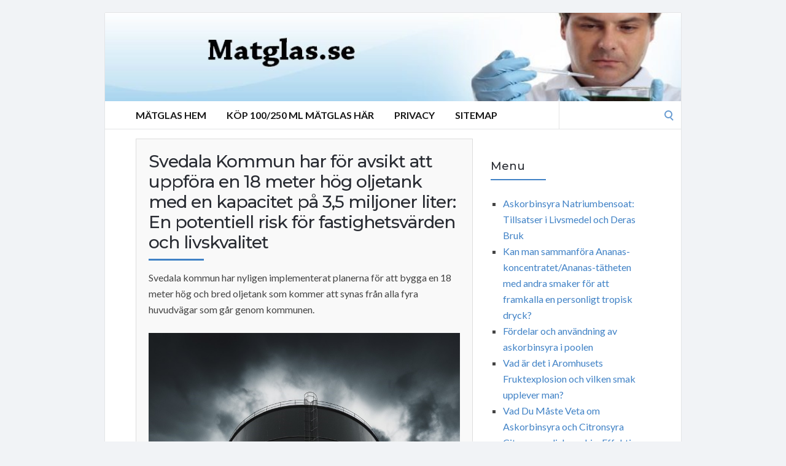

--- FILE ---
content_type: text/html; charset=UTF-8
request_url: https://matglas.se/?page=193
body_size: 64517
content:
<!DOCTYPE html>
<html lang="en-US">
<head>
	<!-- Meta -->
	<meta charset="UTF-8">
	<meta name="viewport" content="width=device-width, initial-scale=1">
	<!-- Link -->
	<link rel="profile" href="http://gmpg.org/xfn/11">
	<link rel="pingback" href="https://matglas.se/xmlrpc.php">
	<!-- WP Head -->
	<meta name='robots' content='index, follow, max-image-preview:large, max-snippet:-1, max-video-preview:-1' />
	<style>img:is([sizes="auto" i], [sizes^="auto," i]) { contain-intrinsic-size: 3000px 1500px }</style>
	
	<!-- This site is optimized with the Yoast SEO plugin v26.3 - https://yoast.com/wordpress/plugins/seo/ -->
	<title>-</title>
	<link rel="canonical" href="https://matglas.se/" />
	<link rel="next" href="https://matglas.se/page/2/" />
	<meta property="og:locale" content="en_US" />
	<meta property="og:type" content="website" />
	<meta property="og:url" content="https://matglas.se/" />
	<meta name="twitter:card" content="summary_large_image" />
	<script type="application/ld+json" class="yoast-schema-graph">{"@context":"https://schema.org","@graph":[{"@type":"CollectionPage","@id":"https://matglas.se/","url":"https://matglas.se/","name":"-","isPartOf":{"@id":"https://matglas.se/#website"},"breadcrumb":{"@id":"https://matglas.se/#breadcrumb"},"inLanguage":"en-US"},{"@type":"BreadcrumbList","@id":"https://matglas.se/#breadcrumb","itemListElement":[{"@type":"ListItem","position":1,"name":"Home"}]},{"@type":"WebSite","@id":"https://matglas.se/#website","url":"https://matglas.se/","name":"","description":"","potentialAction":[{"@type":"SearchAction","target":{"@type":"EntryPoint","urlTemplate":"https://matglas.se/?s={search_term_string}"},"query-input":{"@type":"PropertyValueSpecification","valueRequired":true,"valueName":"search_term_string"}}],"inLanguage":"en-US"}]}</script>
	<!-- / Yoast SEO plugin. -->


<link rel='dns-prefetch' href='//fonts.googleapis.com' />
<link rel="alternate" type="application/rss+xml" title=" &raquo; Feed" href="https://matglas.se/feed/" />
<link rel="alternate" type="application/rss+xml" title=" &raquo; Comments Feed" href="https://matglas.se/comments/feed/" />
<script type="text/javascript">
/* <![CDATA[ */
window._wpemojiSettings = {"baseUrl":"https:\/\/s.w.org\/images\/core\/emoji\/16.0.1\/72x72\/","ext":".png","svgUrl":"https:\/\/s.w.org\/images\/core\/emoji\/16.0.1\/svg\/","svgExt":".svg","source":{"concatemoji":"https:\/\/matglas.se\/wp-includes\/js\/wp-emoji-release.min.js?ver=6.8.3"}};
/*! This file is auto-generated */
!function(s,n){var o,i,e;function c(e){try{var t={supportTests:e,timestamp:(new Date).valueOf()};sessionStorage.setItem(o,JSON.stringify(t))}catch(e){}}function p(e,t,n){e.clearRect(0,0,e.canvas.width,e.canvas.height),e.fillText(t,0,0);var t=new Uint32Array(e.getImageData(0,0,e.canvas.width,e.canvas.height).data),a=(e.clearRect(0,0,e.canvas.width,e.canvas.height),e.fillText(n,0,0),new Uint32Array(e.getImageData(0,0,e.canvas.width,e.canvas.height).data));return t.every(function(e,t){return e===a[t]})}function u(e,t){e.clearRect(0,0,e.canvas.width,e.canvas.height),e.fillText(t,0,0);for(var n=e.getImageData(16,16,1,1),a=0;a<n.data.length;a++)if(0!==n.data[a])return!1;return!0}function f(e,t,n,a){switch(t){case"flag":return n(e,"\ud83c\udff3\ufe0f\u200d\u26a7\ufe0f","\ud83c\udff3\ufe0f\u200b\u26a7\ufe0f")?!1:!n(e,"\ud83c\udde8\ud83c\uddf6","\ud83c\udde8\u200b\ud83c\uddf6")&&!n(e,"\ud83c\udff4\udb40\udc67\udb40\udc62\udb40\udc65\udb40\udc6e\udb40\udc67\udb40\udc7f","\ud83c\udff4\u200b\udb40\udc67\u200b\udb40\udc62\u200b\udb40\udc65\u200b\udb40\udc6e\u200b\udb40\udc67\u200b\udb40\udc7f");case"emoji":return!a(e,"\ud83e\udedf")}return!1}function g(e,t,n,a){var r="undefined"!=typeof WorkerGlobalScope&&self instanceof WorkerGlobalScope?new OffscreenCanvas(300,150):s.createElement("canvas"),o=r.getContext("2d",{willReadFrequently:!0}),i=(o.textBaseline="top",o.font="600 32px Arial",{});return e.forEach(function(e){i[e]=t(o,e,n,a)}),i}function t(e){var t=s.createElement("script");t.src=e,t.defer=!0,s.head.appendChild(t)}"undefined"!=typeof Promise&&(o="wpEmojiSettingsSupports",i=["flag","emoji"],n.supports={everything:!0,everythingExceptFlag:!0},e=new Promise(function(e){s.addEventListener("DOMContentLoaded",e,{once:!0})}),new Promise(function(t){var n=function(){try{var e=JSON.parse(sessionStorage.getItem(o));if("object"==typeof e&&"number"==typeof e.timestamp&&(new Date).valueOf()<e.timestamp+604800&&"object"==typeof e.supportTests)return e.supportTests}catch(e){}return null}();if(!n){if("undefined"!=typeof Worker&&"undefined"!=typeof OffscreenCanvas&&"undefined"!=typeof URL&&URL.createObjectURL&&"undefined"!=typeof Blob)try{var e="postMessage("+g.toString()+"("+[JSON.stringify(i),f.toString(),p.toString(),u.toString()].join(",")+"));",a=new Blob([e],{type:"text/javascript"}),r=new Worker(URL.createObjectURL(a),{name:"wpTestEmojiSupports"});return void(r.onmessage=function(e){c(n=e.data),r.terminate(),t(n)})}catch(e){}c(n=g(i,f,p,u))}t(n)}).then(function(e){for(var t in e)n.supports[t]=e[t],n.supports.everything=n.supports.everything&&n.supports[t],"flag"!==t&&(n.supports.everythingExceptFlag=n.supports.everythingExceptFlag&&n.supports[t]);n.supports.everythingExceptFlag=n.supports.everythingExceptFlag&&!n.supports.flag,n.DOMReady=!1,n.readyCallback=function(){n.DOMReady=!0}}).then(function(){return e}).then(function(){var e;n.supports.everything||(n.readyCallback(),(e=n.source||{}).concatemoji?t(e.concatemoji):e.wpemoji&&e.twemoji&&(t(e.twemoji),t(e.wpemoji)))}))}((window,document),window._wpemojiSettings);
/* ]]> */
</script>
<style id='wp-emoji-styles-inline-css' type='text/css'>

	img.wp-smiley, img.emoji {
		display: inline !important;
		border: none !important;
		box-shadow: none !important;
		height: 1em !important;
		width: 1em !important;
		margin: 0 0.07em !important;
		vertical-align: -0.1em !important;
		background: none !important;
		padding: 0 !important;
	}
</style>
<link rel='stylesheet' id='wp-block-library-css' href='https://matglas.se/wp-includes/css/dist/block-library/style.min.css?ver=6.8.3' type='text/css' media='all' />
<style id='classic-theme-styles-inline-css' type='text/css'>
/*! This file is auto-generated */
.wp-block-button__link{color:#fff;background-color:#32373c;border-radius:9999px;box-shadow:none;text-decoration:none;padding:calc(.667em + 2px) calc(1.333em + 2px);font-size:1.125em}.wp-block-file__button{background:#32373c;color:#fff;text-decoration:none}
</style>
<style id='global-styles-inline-css' type='text/css'>
:root{--wp--preset--aspect-ratio--square: 1;--wp--preset--aspect-ratio--4-3: 4/3;--wp--preset--aspect-ratio--3-4: 3/4;--wp--preset--aspect-ratio--3-2: 3/2;--wp--preset--aspect-ratio--2-3: 2/3;--wp--preset--aspect-ratio--16-9: 16/9;--wp--preset--aspect-ratio--9-16: 9/16;--wp--preset--color--black: #000000;--wp--preset--color--cyan-bluish-gray: #abb8c3;--wp--preset--color--white: #ffffff;--wp--preset--color--pale-pink: #f78da7;--wp--preset--color--vivid-red: #cf2e2e;--wp--preset--color--luminous-vivid-orange: #ff6900;--wp--preset--color--luminous-vivid-amber: #fcb900;--wp--preset--color--light-green-cyan: #7bdcb5;--wp--preset--color--vivid-green-cyan: #00d084;--wp--preset--color--pale-cyan-blue: #8ed1fc;--wp--preset--color--vivid-cyan-blue: #0693e3;--wp--preset--color--vivid-purple: #9b51e0;--wp--preset--gradient--vivid-cyan-blue-to-vivid-purple: linear-gradient(135deg,rgba(6,147,227,1) 0%,rgb(155,81,224) 100%);--wp--preset--gradient--light-green-cyan-to-vivid-green-cyan: linear-gradient(135deg,rgb(122,220,180) 0%,rgb(0,208,130) 100%);--wp--preset--gradient--luminous-vivid-amber-to-luminous-vivid-orange: linear-gradient(135deg,rgba(252,185,0,1) 0%,rgba(255,105,0,1) 100%);--wp--preset--gradient--luminous-vivid-orange-to-vivid-red: linear-gradient(135deg,rgba(255,105,0,1) 0%,rgb(207,46,46) 100%);--wp--preset--gradient--very-light-gray-to-cyan-bluish-gray: linear-gradient(135deg,rgb(238,238,238) 0%,rgb(169,184,195) 100%);--wp--preset--gradient--cool-to-warm-spectrum: linear-gradient(135deg,rgb(74,234,220) 0%,rgb(151,120,209) 20%,rgb(207,42,186) 40%,rgb(238,44,130) 60%,rgb(251,105,98) 80%,rgb(254,248,76) 100%);--wp--preset--gradient--blush-light-purple: linear-gradient(135deg,rgb(255,206,236) 0%,rgb(152,150,240) 100%);--wp--preset--gradient--blush-bordeaux: linear-gradient(135deg,rgb(254,205,165) 0%,rgb(254,45,45) 50%,rgb(107,0,62) 100%);--wp--preset--gradient--luminous-dusk: linear-gradient(135deg,rgb(255,203,112) 0%,rgb(199,81,192) 50%,rgb(65,88,208) 100%);--wp--preset--gradient--pale-ocean: linear-gradient(135deg,rgb(255,245,203) 0%,rgb(182,227,212) 50%,rgb(51,167,181) 100%);--wp--preset--gradient--electric-grass: linear-gradient(135deg,rgb(202,248,128) 0%,rgb(113,206,126) 100%);--wp--preset--gradient--midnight: linear-gradient(135deg,rgb(2,3,129) 0%,rgb(40,116,252) 100%);--wp--preset--font-size--small: 13px;--wp--preset--font-size--medium: 20px;--wp--preset--font-size--large: 36px;--wp--preset--font-size--x-large: 42px;--wp--preset--spacing--20: 0.44rem;--wp--preset--spacing--30: 0.67rem;--wp--preset--spacing--40: 1rem;--wp--preset--spacing--50: 1.5rem;--wp--preset--spacing--60: 2.25rem;--wp--preset--spacing--70: 3.38rem;--wp--preset--spacing--80: 5.06rem;--wp--preset--shadow--natural: 6px 6px 9px rgba(0, 0, 0, 0.2);--wp--preset--shadow--deep: 12px 12px 50px rgba(0, 0, 0, 0.4);--wp--preset--shadow--sharp: 6px 6px 0px rgba(0, 0, 0, 0.2);--wp--preset--shadow--outlined: 6px 6px 0px -3px rgba(255, 255, 255, 1), 6px 6px rgba(0, 0, 0, 1);--wp--preset--shadow--crisp: 6px 6px 0px rgba(0, 0, 0, 1);}:where(.is-layout-flex){gap: 0.5em;}:where(.is-layout-grid){gap: 0.5em;}body .is-layout-flex{display: flex;}.is-layout-flex{flex-wrap: wrap;align-items: center;}.is-layout-flex > :is(*, div){margin: 0;}body .is-layout-grid{display: grid;}.is-layout-grid > :is(*, div){margin: 0;}:where(.wp-block-columns.is-layout-flex){gap: 2em;}:where(.wp-block-columns.is-layout-grid){gap: 2em;}:where(.wp-block-post-template.is-layout-flex){gap: 1.25em;}:where(.wp-block-post-template.is-layout-grid){gap: 1.25em;}.has-black-color{color: var(--wp--preset--color--black) !important;}.has-cyan-bluish-gray-color{color: var(--wp--preset--color--cyan-bluish-gray) !important;}.has-white-color{color: var(--wp--preset--color--white) !important;}.has-pale-pink-color{color: var(--wp--preset--color--pale-pink) !important;}.has-vivid-red-color{color: var(--wp--preset--color--vivid-red) !important;}.has-luminous-vivid-orange-color{color: var(--wp--preset--color--luminous-vivid-orange) !important;}.has-luminous-vivid-amber-color{color: var(--wp--preset--color--luminous-vivid-amber) !important;}.has-light-green-cyan-color{color: var(--wp--preset--color--light-green-cyan) !important;}.has-vivid-green-cyan-color{color: var(--wp--preset--color--vivid-green-cyan) !important;}.has-pale-cyan-blue-color{color: var(--wp--preset--color--pale-cyan-blue) !important;}.has-vivid-cyan-blue-color{color: var(--wp--preset--color--vivid-cyan-blue) !important;}.has-vivid-purple-color{color: var(--wp--preset--color--vivid-purple) !important;}.has-black-background-color{background-color: var(--wp--preset--color--black) !important;}.has-cyan-bluish-gray-background-color{background-color: var(--wp--preset--color--cyan-bluish-gray) !important;}.has-white-background-color{background-color: var(--wp--preset--color--white) !important;}.has-pale-pink-background-color{background-color: var(--wp--preset--color--pale-pink) !important;}.has-vivid-red-background-color{background-color: var(--wp--preset--color--vivid-red) !important;}.has-luminous-vivid-orange-background-color{background-color: var(--wp--preset--color--luminous-vivid-orange) !important;}.has-luminous-vivid-amber-background-color{background-color: var(--wp--preset--color--luminous-vivid-amber) !important;}.has-light-green-cyan-background-color{background-color: var(--wp--preset--color--light-green-cyan) !important;}.has-vivid-green-cyan-background-color{background-color: var(--wp--preset--color--vivid-green-cyan) !important;}.has-pale-cyan-blue-background-color{background-color: var(--wp--preset--color--pale-cyan-blue) !important;}.has-vivid-cyan-blue-background-color{background-color: var(--wp--preset--color--vivid-cyan-blue) !important;}.has-vivid-purple-background-color{background-color: var(--wp--preset--color--vivid-purple) !important;}.has-black-border-color{border-color: var(--wp--preset--color--black) !important;}.has-cyan-bluish-gray-border-color{border-color: var(--wp--preset--color--cyan-bluish-gray) !important;}.has-white-border-color{border-color: var(--wp--preset--color--white) !important;}.has-pale-pink-border-color{border-color: var(--wp--preset--color--pale-pink) !important;}.has-vivid-red-border-color{border-color: var(--wp--preset--color--vivid-red) !important;}.has-luminous-vivid-orange-border-color{border-color: var(--wp--preset--color--luminous-vivid-orange) !important;}.has-luminous-vivid-amber-border-color{border-color: var(--wp--preset--color--luminous-vivid-amber) !important;}.has-light-green-cyan-border-color{border-color: var(--wp--preset--color--light-green-cyan) !important;}.has-vivid-green-cyan-border-color{border-color: var(--wp--preset--color--vivid-green-cyan) !important;}.has-pale-cyan-blue-border-color{border-color: var(--wp--preset--color--pale-cyan-blue) !important;}.has-vivid-cyan-blue-border-color{border-color: var(--wp--preset--color--vivid-cyan-blue) !important;}.has-vivid-purple-border-color{border-color: var(--wp--preset--color--vivid-purple) !important;}.has-vivid-cyan-blue-to-vivid-purple-gradient-background{background: var(--wp--preset--gradient--vivid-cyan-blue-to-vivid-purple) !important;}.has-light-green-cyan-to-vivid-green-cyan-gradient-background{background: var(--wp--preset--gradient--light-green-cyan-to-vivid-green-cyan) !important;}.has-luminous-vivid-amber-to-luminous-vivid-orange-gradient-background{background: var(--wp--preset--gradient--luminous-vivid-amber-to-luminous-vivid-orange) !important;}.has-luminous-vivid-orange-to-vivid-red-gradient-background{background: var(--wp--preset--gradient--luminous-vivid-orange-to-vivid-red) !important;}.has-very-light-gray-to-cyan-bluish-gray-gradient-background{background: var(--wp--preset--gradient--very-light-gray-to-cyan-bluish-gray) !important;}.has-cool-to-warm-spectrum-gradient-background{background: var(--wp--preset--gradient--cool-to-warm-spectrum) !important;}.has-blush-light-purple-gradient-background{background: var(--wp--preset--gradient--blush-light-purple) !important;}.has-blush-bordeaux-gradient-background{background: var(--wp--preset--gradient--blush-bordeaux) !important;}.has-luminous-dusk-gradient-background{background: var(--wp--preset--gradient--luminous-dusk) !important;}.has-pale-ocean-gradient-background{background: var(--wp--preset--gradient--pale-ocean) !important;}.has-electric-grass-gradient-background{background: var(--wp--preset--gradient--electric-grass) !important;}.has-midnight-gradient-background{background: var(--wp--preset--gradient--midnight) !important;}.has-small-font-size{font-size: var(--wp--preset--font-size--small) !important;}.has-medium-font-size{font-size: var(--wp--preset--font-size--medium) !important;}.has-large-font-size{font-size: var(--wp--preset--font-size--large) !important;}.has-x-large-font-size{font-size: var(--wp--preset--font-size--x-large) !important;}
:where(.wp-block-post-template.is-layout-flex){gap: 1.25em;}:where(.wp-block-post-template.is-layout-grid){gap: 1.25em;}
:where(.wp-block-columns.is-layout-flex){gap: 2em;}:where(.wp-block-columns.is-layout-grid){gap: 2em;}
:root :where(.wp-block-pullquote){font-size: 1.5em;line-height: 1.6;}
</style>
<link rel='stylesheet' id='socrates-v5-style-css' href='https://matglas.se/wp-content/themes/socrates-v5/style.css?ver=5.046' type='text/css' media='all' />
<link rel='stylesheet' id='font-awesome-css' href='https://matglas.se/wp-content/themes/socrates-v5/css/fonts/font-awesome/font-awesome-min.css?ver=6.8.3' type='text/css' media='all' />
<link rel='stylesheet' id='socrates-v5-google-fonts-css' href='//fonts.googleapis.com/css?family=Lato%3A300%2C400%2C500%2C700%7CMontserrat%3A300%2C400%2C500%2C700%26subset%3Dlatin%2Clatin-ext&#038;ver=5.046' type='text/css' media='all' />
<script type="text/javascript" src="https://matglas.se/wp-includes/js/jquery/jquery.min.js?ver=3.7.1" id="jquery-core-js"></script>
<script type="text/javascript" src="https://matglas.se/wp-includes/js/jquery/jquery-migrate.min.js?ver=3.4.1" id="jquery-migrate-js"></script>
<link rel="https://api.w.org/" href="https://matglas.se/wp-json/" /><link rel="EditURI" type="application/rsd+xml" title="RSD" href="https://matglas.se/xmlrpc.php?rsd" />
<meta name="generator" content="WordPress 6.8.3" />
<style type="text/css">.wrapper, .body-general-layout-wrapped #page-inner { max-width: 1200px; }#header { background-image: url("https://matglas.se/wp-content/uploads/2025/08/cropped-matglas_se.jpg"); }#header-inner .wrapper { min-height: 100px; padding: 50px 0px; }@media only screen and ( min-width: 1025px ) and ( max-width: 1279px ) {body #header-inner .wrapper { min-height: 80px; padding: 40px 0px; }}@media only screen and ( min-width: 768px ) and ( max-width: 1024px ) {body #header-inner .wrapper { min-height: 62.5px; padding: 31.25px 0px; }}@media only screen and ( min-width: 480px ) and ( max-width: 767px ) {body #header-inner .wrapper { min-height: 45.454545454545px; padding: 22.727272727273px 0px; }}@media only screen and ( min-width: 320px ) and ( max-width: 479px ) {body #header-inner .wrapper { min-height: 26.315789473684px; padding: 13.157894736842px 0px; }}.page-template-default #content, .page-template-template-member #content { padding-right: 0px; }#top-bar { background-color: #22242a; }#top-bar-navigation .menu > li > a, #top-bar-navigation .menu a .fa, #top-bar-search .search-field, #top-bar-search .fa { color: #fff; }#top-bar-search .search-field::-webkit-input-placeholder { color: #fff; }#top-bar-search .search-field::-moz-placeholder { color: #fff; }#top-bar-search .search-field:-ms-input-placeholder { color: #fff; }#top-bar-navigation .menu ul { background-color: #191a1f; }#top-bar-navigation .menu ul li > a { color: #fff; }#header { background-color: #292c33; }#logo .site-title { color: #fff; }#logo .site-description { color: #fff; }#navigation { background-color: #fff; }#navigation .menu > li > a, #navigation .menu a .fa { color: #181818; }#navigation-aside .menu > li > a, #navigation-aside .menu a .fa { color: #ffffff; }#navigation .menu ul, #mobile-navigation-menu, #navigation-aside .menu ul { background-color: #22242a; }#navigation .menu ul li > a, #mobile-navigation-menu a, #mobile-navigation-menu li .fa, #navigation-aside .menu ul li > a { color: #fff; }#footer-widgets { background-color: #22242a; }#footer-widgets, #footer-widgets a, #footer-widgets ul { color: #4082c6; }#footer-widgets { color: #fff; }#footer-widgets .widget-title { color: #4082c6; }#footer-widgets .widget-title:after { background: #4082c6; }#footer-bottom { background: #fff; }#footer-bottom { color: #444; }#footer-bottom a { color: #4082c6; }#footer-navigation .menu > li > a { color: #4082c6; }#footer-navigation .menu > li > a:hover { color: #4082c6; }body, button, input, select, textarea { color: #444; }h1, h2, h3, h4, h5, h6, .blog-post-single-title, .page-title { color: #292c33; }.header-mobile-nav-hook .st0{fill: #4082c6; }table thead, table tbody th, button, input[type="button"], input[type="reset"], input[type="submit"], .header-mobile-nav-hook, .post-s1-title:after, .post-s1-read-more a, .post-s2-read-more a, .post-s2-cats a, .post-s3-cats a, .post-s3-title:after, .pagination-load-more a, .pagination-type-numbered a, .blog-post-single-nav-button, .widget .tagcloud a, #footer-widgets .widget-title:after, .blog-post-single-title:after, .page-title:after, .blog-post-single-content h2:after, .blog-post-single-content h3:after, .blog-post-single-content h4:after, .blog-post-single-content h5:after, .comments-section-heading-title:after, .comment-reply-title:after, #sidebar .widget-title:after { background-color: #4082c6; }.comment-meta-author, #header-search .fa { color: #4082c6; }.search-icon { border-color: #4082c6; }.search-icon::after { background-color: #4082c6; }.soc-toggle.active .soc-toggle-title,.soc-tabs-nav-item.active {background: #4082c6;border-color:#4082c6 }a { color: #4082c6; }.widget_search input[type="submit"] { border-color: #4082c6; }body, button, input, select, textarea, input[type="text"], input[type="email"], input[type="url"], input[type="password"], input[type="search"], textarea { font-family: "Lato"; }h1, h2, h3, h4, h5, h6, #logo .site-title { font-family: "Montserrat"; }#top-bar-navigation .menu > li > a, #top-bar-navigation .menu ul li a, #navigation .menu > li > a, #navigation .menu ul li > a, #navigation-aside .menu > li > a, #navigation-aside .menu ul li > a, #mobile-navigation-menu a, #footer-copyright, #footer-navigation .menu > li > a { text-transform:uppercase; }h1 { font-size: 33px; }h2 { font-size: 30px; }h3 { font-size: 27px; }h4 { font-size: 24px; }h5 { font-size: 21px; }h6 { font-size: 18px; }@media only screen and ( max-width: 767px ) {h1 { font-size: 26px; }h2 { font-size: 24px; }h3 { font-size: 22px; }h4 { font-size: 20px; }h5 { font-size: 18px; }h6 { font-size: 16px; }}#logo .site-title { font-size: 34px; font-weight: 700; }#logo .site-description { font-size: 20px; font-weight: 400; }body, button, input, select, textarea { font-size: 16px; font-weight: 400; }.page-title { font-size: 35px; font-weight: 500; }.blog-post-single-title { font-size: 35px; font-weight: 500; }.post-s1-title { font-size: 28px; font-weight: 500; }#navigation .menu > li > a, #navigation-aside .menu > li > a { font-size: 16px; font-weight: 600; }#navigation .menu ul li > a, #navigation-aside .menu ul li > a { font-size: 13px; font-weight: 600; }#header-widgets .widget-title, #sidebar .widget-title, #footer-widgets .widget-title { font-size: 18px; font-weight: 500; }#footer-copyright, #footer-bottom a, #footer-navigation .menu > li > a, #footer-navigation .menu > li > a:hover { font-size: 12px; font-weight: 400; }.post-s2-title { font-size: 17px; color: #000000; }</style><link rel="icon" href="https://matglas.se/wp-content/uploads/2017/11/DOCTOR.png" sizes="32x32" />
<link rel="icon" href="https://matglas.se/wp-content/uploads/2017/11/DOCTOR.png" sizes="192x192" />
<link rel="apple-touch-icon" href="https://matglas.se/wp-content/uploads/2017/11/DOCTOR.png" />
<meta name="msapplication-TileImage" content="https://matglas.se/wp-content/uploads/2017/11/DOCTOR.png" />


</head>
<body class="home blog paged-193 wp-theme-socrates-v5 body-general-layout-wrapped body-logo-position-left body-fitvids-enabled">

	<div id="page" class="site">
	
		<div id="page-inner">

			
	<div id="top-bar">
		
		<div class="wrapper clearfix">

						<div id="top-bar-navigation" class="hide-on-mobile">
							</div><!-- #top-bar-navigation -->

		</div><!-- .wrapper -->

	</div><!-- #top-bar -->


		
									
				<header id="header" class="site-header">

					<div id="header-inner">

						<div class="wrapper clearfix">
						
							<div id="logo">
	<div itemscope itemtype="http://schema.org/Organization"></div>						<h1 class="site-title"><a href="https://matglas.se/" rel="home"></a></h1>
									</div><!-- #logo -->
							
							
						</div><!-- .wrapper -->

						
					</div><!-- #header-inner -->
					
				</header><!-- #header -->

			
						<nav id="navigation" class="navigation-below">

	<div class="wrapper clearfix">
		<div id="navigation-inner">
			<div class="menu-main-menu-container"><ul id="primary-menu" class="menu"><li id="menu-item-47" class="menu-item menu-item-type-custom menu-item-object-custom current-menu-item menu-item-home menu-item-47"><a href="https://matglas.se">Mätglas Hem</a></li>
<li id="menu-item-48" class="menu-item menu-item-type-custom menu-item-object-custom menu-item-48"><a target="_blank" href="https://hembryggning.se/matinstrument-matare-matglas-matt/matglas-pipetter-och-matt.html">Köp 100/250 ML mätglas Här</a></li>
<li id="menu-item-40" class="menu-item menu-item-type-post_type menu-item-object-page menu-item-40"><a href="https://matglas.se/privacy/">Privacy</a></li>
<li id="menu-item-39" class="menu-item menu-item-type-post_type menu-item-object-page menu-item-39"><a href="https://matglas.se/sitemap/">Sitemap</a></li>
</ul></div>		</div><!-- #navigation-inner -->
		<div id="mobile-navigation">
	<!--<span class="header-mobile-nav-hook"><span class="header-mobile-nav-hook-icon"></span></span>-->
	<svg version="1.1" id="Layer_1" xmlns="http://www.w3.org/2000/svg" xmlns:xlink="http://www.w3.org/1999/xlink" x="0px" y="0px"
	 viewBox="0 0 200 200" style="background:#fff;width:34px;" xml:space="preserve" class="header-mobile-nav-hook">

<path class="st0" d="M0,0v200.5h200V0H0z M165.2,153.3H34.8c-5.6,0-10.2-4.6-10.2-10.2s4.6-10.2,10.2-10.2h130.3
	c5.6,0,10.2,4.6,10.2,10.2S170.8,153.3,165.2,153.3z M165.2,110.3H34.8c-5.6,0-10.2-4.6-10.2-10.2s4.6-10.2,10.2-10.2h130.3
	c5.6,0,10.2,4.6,10.2,10.2S170.8,110.3,165.2,110.3z M165.2,67.3H34.8c-5.6,0-10.2-4.6-10.2-10.2s4.6-10.2,10.2-10.2h130.3
	c5.6,0,10.2,4.6,10.2,10.2S170.8,67.3,165.2,67.3z"/>
</svg>
</div><!-- #mobile-navigation -->					<div id="header-search">
				
<form role="search" method="get" class="search-form" action="https://matglas.se/">
	<label>
		<span class="screen-reader-text">Search for:</span>
		<input type="search" class="search-field" placeholder="" value="" name="s" />
	</label>
	<button type="submit" class="search-submit" value="Search"><span class="screen-reader-text">Search</span><span class="search-icon"></span></button>
</form>
				<span class="search-icon"></span>
			</div><!-- #header-search -->
			</div><!-- .wrapper -->
</nav><!-- #navigation -->			<div id="main" class="site-content">
			<div id="top-banner" class="widget widget_block"><ins data-revive-zoneid="25" data-revive-id="a44d52551e01cc2775645574899f6db8"></ins>
<script async src="//adserver.postboxen.com/www/delivery/asyncjs.php"></script></div>
									<div class="wrapper clearfix">
					

	<div id="content" class="col col-8">

		<div class="blog-posts-listing blog-posts-listing-layout-thumb_aside"><div class="blog-posts-listing-inner clearfix"><div class="blog-post post-s1 clearfix  post-937 post type-post status-publish format-standard sticky hentry category-tips tag-svedala-ful-tank tag-svedala-vaatentank tag-svedala-vattencistern">

	
	<div class="post-s1-main">
	
				
		<h2 class="post-s1-title"><a href="https://matglas.se/tips/svedala-kommun-har-for-avsikt-att-uppfora-en-18-meter-hog-oljetank-med-en-kapacitet-pa-35-miljoner-liter-en-potentiell-risk-for-fastighetsvarden-och-livskvalitet/">Svedala Kommun har för avsikt att uppföra en 18 meter hög oljetank med en kapacitet på 3,5 miljoner liter: En potentiell risk för fastighetsvärden och livskvalitet</a></h2>

		<div class="post-s1-excerpt">
							<p>Svedala kommun har nyligen implementerat planerna för att bygga en 18 meter hög och bred oljetank som kommer att synas från alla fyra huvudvägar som går genom kommunen.</p>
<p><a href="https://svedalaren.com/" target="_blank" rel="noopener"><img src=https://svedalaren.com/wp-content/uploads/sites/89/2024/11/ImmageSvedalaTank.jpg alt=Oljetank sänker Svedalas livskvalitetsindex border='0' ></a></p>
<p>Oljetanken är avsedd för Svedalas dricksvatten och byggs åt Svedala kommun.</p>
<p>Ansökan om förhandsbesked lämnas in av Sydvatten, som kommunen äger delar av.</p>
<p>Information om projektet har undanhållits invånarna tills grannar och sakägare behövde informeras.</p>
<p>Ingen som helst undersökning är gjord om ekonomi eller andra risker innan man lägger pengar på ritningar och planering.</p>
<p>Förhandsbeskedet för kommunens egen oljetank förväntas bli godkänt.</p>
<p>Att resa en ful oljetank på sex våningar på den mest iögonfallande platsen i Svedala har väckt oro hos invånare och fastighetsägare.</p>
<p>Självklart blir det Svedalas signum eftersom den är omöjlig att missa för dem som kör på E65 och väg 108.</p>
<p>Det är många som oroar sig för att detta kan påverka fastighetsvärden, den natursköna miljön och kommunens rykte på ett negativt sätt.</p>
<p><H2>Hot mot Fastighetsvärden</H2></p>
<p>En av de mest påtagliga och direkta effekterna av att uppföra en så stor och synlig byggnad är den potentiella nedgången i fastighetsvärden.</p>
<p>Fastighetsmarknaden är känslig för omgivningsförändringar, och en stor oljetank i ett område kan resultera i minskat intresse för närliggande bostäder och kommersiella fastigheter.</p>
<p>Hus och Bostadsrätter</p>
<p>En 18 meter hög oljetank som är synlig kan vara avskräckande för potentiella köpare av villor och bostadsrätter.</p>
<p>Fastighetsexperter säger att närheten till industriella strukturer som oljetankar kan sänka fastighetsvärden med upp till 10-20%.</p>
<p>Detta beror på olika faktorer, däribland estetiska överväganden och en allmän uppfattning om att området är mindre attraktivt.</p>
<p><H2>Affärsfastigheter</H2></p>
<p>För affärsfastigheter kan konsekvenserna vara ännu mer påtagliga.</p>
<p>Företag som är beroende av en attraktiv och tilltalande miljö för sina kunder, som restauranger, butiker och serviceföretag, kan uppleva minskad kundtrafik.</p>
<p>Det kan leda till minskade hyresintäkter och fler vakanta lokaler, vilket sänker fastighetsvärden.</p>
<p>Ett Oönskat Monument</p>
<p>En oljetank av den här storleken kommer garanterat att bli ett landmärke, men inte alltid ett positivt.</p>
<p>Istället för att vara känd för sina natursköna landskap och charmiga småstadskänsla, riskerar Svedala att få ett öknamn som &#8220;Oljestaden&#8221; eller något liknande.</p>
<p>Detta kan göra att nya invånare drar sig för att flytta hit, vilket kan påverka befolkningsutvecklingen negativt över tid.</p>
<p><H2>Påverkan på Naturskön Miljö</H2></p>
<p>Svedala är känt för sina natursköna omgivningar, med vackra landskap och grönområden som lockar både invånare och besökare.</p>
<p>Byggandet av en stor oljetank kommer att påverka detta landskap dramatiskt.</p>
<p>Strukturen bidrar till visuell förorening, vilket reducerar områdets estetiska värde och dess lockelse.</p>
<p><H2>Utebliven Risk- och Konsekvensanalys</H2></p>
<p>En av de mest bekymmersamma delarna av projektet är att kommunen har tagit fram planer utan att bedöma risker eller konsekvenser, inte ens säkerheten.</p>
<p>Detta betyder att besluten har gjorts utan att ha en komplett insikt i de möjliga negativa effekterna på omgivningen och dess invånare.</p>
<p>En sådan avsaknad av noggrannhet kan resultera i oväntade problem och fler komplikationer framöver.</p>
<p><H2>Bygglovets gång</H2></p>
<p>I nuläget har oljetanken inte fått något förhandsbesked för bygglov.</p>
<p>Kommunen använder Sydvatten som underleverantör för att ansöka om förhandsbesked.</p>
<p>Processen kan ha en &#8220;gräddfil&#8221; eftersom kommunen godkänner ett bygge för sig själva.</p>
<p>Detta leder till att projektet kan bli godkänt fortare än normalt, vilket har orsakat extra oro hos invånarna.</p>
<p>Många önskar att beslutsfattarna ska visa nog med integritet för att pausa projektet tills en fullständig analys av risker och konsekvenser har gjorts.</p>
<p>Och be om förslag på en mer avskild plats och underjordisk placering.</p>
<p><H2>Ekonomiska Konsekvenser</H2></p>
<p>Att bygga en stor oljetank i Svedala kan få stora ekonomiska konsekvenser.</p>
<p>Förutom den direkta inverkan på fastighetsvärden kan det också resultera i minskade skatteintäkter för kommunen.</p>
<p>När värdet på fastigheter går ner, krymper också skattebasen för fastigheter, vilket kan resultera i budgetunderskott och mindre resurser för offentliga tjänster och infrastruktur.</p>
<p><H2>Reaktioner i samhället</H2></p>
<p>Kommunen har undvikit att informera om tankbygget för att slippa reaktioner från samhället.</p>
<p>Det finns en mycket kort tidsram för sakägare att lämna synpunkter, som kommunen kan ignorera.</p>
<p>Det upplevs som att beslutet har fattats utan att tänka på de långsiktiga effekterna för kommunen och dess invånare.</p>
<p><H2>Alternativa Lösningar</H2></p>
<p>Företagare, invånare och experter föreslår att kommunen utforskar olika lösningar för att lagra dricksvatten.</p>
<p>En underjordisk tank kan till exempel lösa många av de visuella och estetiska problemen och samtidigt minska miljö- och hälsoriskerna.</p>
<p>Det skulle också innebära att lösningen bättre anpassar sig till nuvarande säkerhets- och miljöstandarder.</p>
<p><H2>Ekonomisk riskanalys och slutsats</H2></p>
<p>Att bygga en 18 meter hög och bred oljetank i Svedala kommun kan leda till flera möjliga negativa effekter.</p>
<p>Detta projekt kan tydligt ha omfattande konsekvenser för kommunen, från minskade fastighetsvärden till en försämrad naturskön miljö och ökade ekonomiska risker.</p>
<p>För att skydda Svedalas framtid och dess invånares livskvalitet, är det avgörande att noggrant överväga alla alternativ och potentiella konsekvenser innan beslutet genomförs.</p>
<p>Det är av stor betydelse att kommunen hörsammar invånarnas oro och söker en lösning som balanserar infrastrukturens behov med att bibehålla områdets attraktionskraft och livskvalitet.</p>
<p>En sådan balanserad och genomtänkt strategi är nödvändig för att Svedala ska förbli en attraktiv plats att bo och arbeta i.</p>
<p>Ett möte för att bevilja förhandsbesked hålls av bygg- och miljönämnden den 19 december 2024.</p>
<p>Bygg och miljökontoret leds av Malin Tell (malin.tell@svedala.se), och Annette Ritzau <Annette.Ritzau@svedala.se> är ansvarig bygglovshandläggare.</p>
<p>Ritningar och information om hur intresserade kan begära ut alla offentliga handlingar i ärende BM-2024-1267 om dett finns på: Rädda Svedalas Natursköna Miljö: <b>Stoppa Bygget av den Föreslagna Oljetanken</b><a href="https://svedalaren.com/"></a>, <a href="https://svedalaren.com/" target="_blank" rel="noopener">https://svedalaren.com/</a>.</p>
					</div><!-- .post-s1-excerpt -->

					<div class="post-s1-read-more">
				<a href="https://matglas.se/tips/svedala-kommun-har-for-avsikt-att-uppfora-en-18-meter-hog-oljetank-med-en-kapacitet-pa-35-miljoner-liter-en-potentiell-risk-for-fastighetsvarden-och-livskvalitet/">Continue Reading</a>
			</div><!-- .post-s1-read-more -->
		
	</div><!-- .post-s1-main -->

</div><!-- .post-s1 -->
<div class="blog-post post-s1 clearfix  post-905 post type-post status-publish format-standard hentry category-tips tag-askorbinsyra-natriumbensoat">

	
	<div class="post-s1-main">
	
				
		<h2 class="post-s1-title"><a href="https://matglas.se/tips/askorbinsyra-natriumbensoat-tillsatser-i-livsmedel-och-deras-bruk/">Askorbinsyra Natriumbensoat: Tillsatser i Livsmedel och Deras Bruk</a></h2>

		<div class="post-s1-excerpt">
							<p>Askorbinsyra är en central komponent i många livsmedel och fungerar som ett konserveringsmedel.</p>
<p><a href="https://allt-fraktfritt.se/c-vitamin/askorbinsyra-c-vitamin-25-kg.html" target="_blank" rel="noopener"><img src=https://prisad.se/media/catalog/product/a/s/askorbinsyra-c-vitamin-03.jpg alt=köpa askorbinsyra border='0' ></a></p>
<p><strong>Det är viktigt att förvara askorbinsyra lufttätt eftersom den annars kan ta upp fukt från luften</strong>.</p>
<p>Passande förpackningar inkluderar medicinburkar och plastspannar med lock.</p>
<p>Det finns en syreneutral form av C-vitamin, askorbinsyrans kalciumsalt, som fungerar ännu bättre men är lite dyrare att köpa.</p>
<p>Natriumbensoat är en allmän tillsats som ofta kombineras med askorbinsyra i olika livsmedel.</p>
<p>När dessa två ämnen reagerar med varandra kan bensen bildas, vilket är ett farligt cancerframkallande ämne.</p>
<p>Kombinationen av dessa kemikalier kan vara särskilt problematisk i drycker som lagras varmt, såsom läsk innehållande natriumbensoat och askorbinsyra Wikipedia.</p>
<p>För dem som är intresserade av att köpa askorbinsyra, finns det bra alternativ online som allt-fraktfritt, Prisad och CDON.</p>
<p>Det är viktigt att hantera och förvara askorbinsyra korrekt för att undvika hälsorisker och säkerställa att matvaror hålls fräscha så länge som möjligt.</p>
<h2>Viktiga punkter</h2>
<li>Askorbinsyra bör hållas lufttätt för att undvika fukt.</li>
<li>Farliga ämnen kan bildas när natriumbensoat kombineras med askorbinsyra.</li>
<li>Bra online-butiker för askorbinsyra inkluderar allt-fraktfritt, Prisad och CDON.</li>
<h1><a href="https://hembryggning.se/catalogsearch/result/?q=c-vitaminer" target="_blank" style="font-weight: bold; color:blue;" rel="noopener">Spana in denna pampiga askorbinsyraportfölj &#8211; ett klick bort!</a></h1>
<h3>Askorbinsyra och dess effekter i livsmedel</h3>
<h1>Askorbinsyra Natriumbensoat: Tillsatser i Mat och Deras Funktioner</h1>
<p>Askorbinsyra är en nyckelkomponent i många livsmedel och fungerar som ett preservativ.</p>
<p><strong>Det är nödvändigt att förvara askorbinsyra lufttätt eftersom den annars kan suga åt sig fukt från luften</strong>.</p>
<p>Lämpliga förpackningar omfattar medicinburkar och plastspannar med lock.</p>
<p>Det finns även en syreneutral form av C-vitamin, askorbinsyrans kalciumsalt, som fungerar ännu bättre men är något dyrare att köpa.</p>
<p>Natriumbensoat är ett vanligt konserveringsmedel som ofta kombineras med askorbinsyra i olika livsmedel.</p>
<p>När dessa två ämnen reagerar med varandra kan bensen bildas, vilket är ett farligt cancerframkallande ämne.</p>
<p>Kombinationen av dessa kemikalier kan vara särskilt problematisk i drycker som lagras varmt, såsom läsk innehållande natriumbensoat och askorbinsyra Wikipedia.</p>
<p>För dem som är intresserade av att köpa askorbinsyra, finns det bra alternativ online som allt-fraktfritt, Prisad och CDON.</p>
<p>Det är viktigt att hantera och förvara askorbinsyra på rätt sätt för att undvika hälsorisker och garantera att livsmedel hålls fräscha så länge som möjligt.</p>
<h2>Viktiga slutsatser</h2>
<li>För att undvika fukt, bör askorbinsyra förvaras lufttätt.</li>
<li>Natriumbensoat och askorbinsyra kan bilda skadliga ämnen när de kombineras.</li>
<li>För att köpa askorbinsyra är allt-fraktfritt, Prisad och CDON utmärkta online-butiker.</li>
</ul>
<h3>Askorbinsyra och dess betydelse i livsmedel</h3>
<p>Askorbinsyra, också känd som C-vitamin, har flera roller inom livsmedelsindustrin, från att fungera som antioxidant till att bidra med viktiga näringsämnen.</p>
<h2>Askorbinsyra som C-vitamin och antioxidant</h2>
<p>Askorbinsyra är en viktig <strong>C-vitamin</strong> som kroppen inte kan producera själv. </p>
<p> Det är känt för att skydda celler mot skador som orsakas av fria radikaler, tack vare dess antioxidativa egenskaper. </p>
<p> Livsmedelsindustrin nyttjar <strong>askorbinsyra</strong> som ett <strong>antioxidationsmedel</strong> för att bevara färskheten och förhindra missfärgning av ljusa frukter och grönsaker. </p>
<p>I köttprodukter används askorbinsyra för att stabilisera köttets röda färg och för att förhindra skapandet av skadliga nitrosaminer. </p>
<p> Detta gör askorbinsyra värdefull både som kosttillskott och som en ingrediens för livsmedelsbevarande. </p>
<h3>Förekomst i frukter och vegetabilier</h3>
<p>Askorbinsyra återfinns naturligt i många frukter och grönsaker.</p>
<p>Den högsta koncentrationen upptäcks i <strong>citrusfrukter</strong>, <strong>paprika</strong>, <strong>bär</strong>, och <strong>grönsaker</strong> som kiwi.</p>
<p>En enda paprika eller en handfull svarta vinbär kan ge en stor del av det dagliga behovet av C-vitamin.</p>
<p>Produkter med askorbinsyra erbjuder både näring och en uppfriskande smak.</p>
<p>Dessa naturliga källor är viktiga för att upprätthålla en hälsosam kost och för att skydda kroppen mot bristsjukdomar som skörbjugg.</p>
<h2>Askorbinsyra i medicinska syften</h2>
<p>Askorbinsyra har medicinskt använts för att behandla och förebygga skörbjugg, en sjukdom som uppstår vid C-vitaminbrist.</p>
<p>Det upptäcktes på 1920-talet av forskarna Albert von Szent-Györgyi och Norman Haworth för dess kapacitet att bekämpa denna sjukdom.</p>
<p>Askorbinsyra ingår i ett flertal kosttillskott.</p>
<p>Förutom att fungera som <strong>essentiellt näringsämne</strong> kan det också bidra till att stärka immunförsvaret och stödja kroppens återhämtning.</p>
<p>även om de flesta får tillräckligt med C-vitamin genom kosten, kan tillskott vara nödvändiga för vissa grupper, såsom äldre och individer med restriktiva dieter.</p>
<h3>Konserveringsmedel: natriumbensoat och dess tillämpning</h3>
<p>Natriumbensoat, känt som E 211, används ofta som konserveringsmedel i både mat och skönhetsprodukter.</p>
<p>Många internationella myndigheter har undersökt natriumbensoats effektivitet och trygghet.</p>
<h2>Kemiska karaktärsdrag och trygghet</h2>
<h1>Askorbinsyra Natriumbensoat: Tillsatser i Livsmedel och Deras Användning</h1>
<p>Askorbinsyra är en viktig komponent i många livsmedel och fungerar som ett konserveringsmedel.</p>
<p>Mer text, tack.</p>
<p><strong>Det är viktigt att förvara askorbinsyra lufttätt eftersom den annars kan binda fukt från luften</strong>.</p>
<p>Lämpliga förpackningar omfattar medicinburkar och plastspannar med lock.</p>
<p>Det finns en syreneutral form av C-vitamin, askorbinsyrans kalciumsalt, som fungerar ännu bättre men är något dyrare att införskaffa.</p>
<p>Natriumbensoat är ett vanligt konserveringsmedel som ofta kombineras med askorbinsyra i olika livsmedel.</p>
<p>När dessa två ämnen reagerar med varandra kan bensen bildas, vilket är ett farligt cancerframkallande ämne.</p>
<p>Kombinationen av dessa kemikalier kan vara särskilt problematisk i drycker som lagras varmt, såsom läsk innehållande natriumbensoat och askorbinsyra Wikipedia.</p>
<p>För dem som vill köpa askorbinsyra, finns det bra alternativ online som allt-fraktfritt, Prisad och CDON.</p>
<p>Det är viktigt att hantera och förvara askorbinsyra på rätt sätt för att undvika hälsorisker och säkerställa att livsmedel hålls fräscha så länge som möjligt.</p>
<h2>Huvudpunkter</h2>
<li>Förvara askorbinsyra lufttätt för att skydda mot fukt.</li>
<li>När natriumbensoat och askorbinsyra kombineras kan farliga ämnen bildas.</li>
<li>Allt-fraktfritt, Prisad och CDON är bra online-butiker för att köpa askorbinsyra.</li>
</ul>
<h3>Askorbinsyra och dess inverkan på mat</h3>
<p>Askorbinsyra, som även är känd som C-vitamin, fyller många roller inom livsmedelsindustrin, från att verka som antioxidant till att ge viktiga näringsämnen.</p>
<h2>Askorbinsyra som C-vitamin och som antioxiderande</h2>
<p>Askorbinsyra är en viktig <strong>C-vitamin</strong> som kroppen inte kan producera själv. </p>
<p> Det är känt för att skydda celler från skador orsakade av fria radikaler, tack vare dess antioxidativa egenskaper. </p>
<p> Livsmedelsindustrin använder <strong>askorbinsyra</strong> som ett <strong>antioxidationsmedel</strong> för att bibehålla färskheten och förhindra missfärgning av ljusa frukter och grönsaker. </p>
<p>I köttprodukter används askorbinsyra för att stabilisera köttets röda färg och för att förhindra skapandet av skadliga nitrosaminer. </p>
<p> Detta gör askorbinsyra värdefull både som näringstillskott och som en ingrediens för livsmedelsbevarande. </p>
<h3>Förekomst i frukter och grönsaker</h3>
<p>Askorbinsyra finns naturligt i många frukter och grönsaker.</p>
<p>Den högsta koncentrationen påträffas i <strong>citrusfrukter</strong>, <strong>paprika</strong>, <strong>bär</strong>, och <strong>grönsaker</strong> som kiwi.</p>
<p>En enda paprika eller en handfull svarta vinbär kan tillgodose en stor del av det dagliga behovet av C-vitamin.</p>
<p>Livsmedel som innehåller askorbinsyra ger inte bara näring, utan också smak och fräschhet.</p>
<p>Därför är dessa naturliga källor viktiga för att upprätthålla en hälsosam kost och för att skydda kroppen mot bristsjukdomar som skörbjugg.</p>
<h2>Askorbinsyra i medicinska sammanhang</h2>
<p>För att behandla och förebygga skörbjugg, en sjukdom orsakad av C-vitaminbrist, har askorbinsyra använts medicinskt.</p>
<p>Det upptäcktes på 1920-talet av forskarna Albert von Szent-Györgyi och Norman Haworth för dess förmåga att bekämpa denna sjukdom.</p>
<p>Askorbinsyra finns med i många kosttillskott.</p>
<p>Förutom att fungera som <strong>essentiellt näringsämne</strong> kan det också hjälpa till att stärka immunförsvaret och stödja kroppens återhämtning.</p>
<p>även om de flesta får tillräckligt med C-vitamin genom kosten, kan tillskott behövas för vissa grupper, däribland äldre och individer med restriktiva dieter.</p>
<h3>Natriumbensoat: användning och konservering</h3>
<p>Natriumbensoat, också känt som E 211, används frekvent som konserveringsmedel i både mat och kosmetika.</p>
<p>Dess effektivitet och säkerhet har granskats av många internationella myndigheter.</p>
<h2>Kemiska aspekter och säkerhet</h2>
<p>Natriumbensoat är natriumsaltet av bensoesyra med den kemiska formeln C<sub>7</sub>H<sub>5</sub>O<sub>2</sub>Na.</p>
<p>Den har en molmassa på 144.11 g/mol och CAS-nummer 532-32-1.</p>
<p>Det används huvudsakligen för att förhindra mikrobiell tillväxt i livsmedel som sylt, marmelad och läsk.</p>
<p>I kosmetika används det i hårprodukter och våtservetter.</p>
<p>För att säkerställa konsumenternas trygghet har olika myndigheter som FDA och Food Standards Agency bedömt natriumbensoat.</p>
<p>Det betraktas som säkert att använda inom de föreslagna gränserna.</p>
<p>Enligt Livsmedelsverket får natriumbensoat användas i koncentrationer upp till 0,1 % i specifika typer av livsmedel.</p>
<h3>Forskning om natriumbensoat och välmående</h3>
<p>Hälsorelaterad forskning har fokuserat på natriumbensoat.</p>
<p>En del forskning indikerar en förbindelse mellan natriumbensoat och hyperaktivitet hos barn.</p>
<p>Forskning om ADHD har behandlat ämnet natriumbensoat och livsmedelstillsatser.</p>
<p>Undersökningar har också gjorts om möjliga cancerogena effekter av bensoesyra vid höga doser.</p>
<p>Trots dessa bevis har myndigheter som FDA fortsatt att se natriumbensoat som säkert vid normal konsumtion.</p>
<p>EU<s></s> Risk Assessment Committee har också noterat att det inte finns tillräckliga bevis för att natriumbensoat orsakar cancer när det används korrekt.</p>
<p>Användningen av natriumbensoat som konserveringsmedel är därför hårt reglerad för att säkerställa att det är skonsamt mot konsumenternas välmående.</p>
<h3>Vanliga frågor och svar</h3>
<p>Askorbinsyra och natriumbensoat är två substanser som ofta används i livsmedelsindustrin. Här är några vanliga frågor om deras användning och säkerhet besvarade.</p>
<h4>kan natriumbensoat vara farligt att använda i mat?</h4>
<p>Natriumbensoat kan tillsammans med askorbinsyra skapa bensen, som är cancerframkallande.</p>
<p>Natriumbensoat i läsk med C-vitamin kan leda till att små mängder bensen bildas.</p>
<p>Livsmedelsverket anser dock att dessa nivåer är så låga att de inte utgör någon hälsorisk.</p>
<h4>Hur används natriumbensoat inom livsmedelsindustrin?</h4>
<h1>Askorbinsyra Natriumbensoat: Livsmedelstillsatser och Deras Funktioner</h1>
<p>Askorbinsyra är en viktig komponent i många livsmedel och fungerar som ett konserveringsmedel.</p>
<p>Mer text, tack.</p>
<p><strong>Det är betydelsefullt att förvara askorbinsyra lufttätt eftersom den annars kan binda fukt från luften</strong>.</p>
<p>Rätt förpackningar inkluderar medicinburkar och plastspannar med lock.</p>
<p>Det finns också en syreneutral form av C-vitamin, askorbinsyrans kalciumsalt, som fungerar ännu bättre men är något dyrare att köpa.</p>
<p>Natriumbensoat är ett vanligt konserveringsmedel som ofta används i kombination med askorbinsyra i olika matvaror.</p>
<p>När dessa två ämnen reagerar med varandra kan bensen bildas, vilket är ett farligt cancerframkallande ämne.</p>
<p>Kombinationen av dessa kemikalier kan vara särskilt problematisk i drycker som lagras varmt, såsom läsk innehållande natriumbensoat och askorbinsyra Wikipedia.</p>
<p>För dem som vill köpa askorbinsyra, finns det bra alternativ online som allt-fraktfritt, Prisad och CDON.</p>
<p>Det är viktigt att hantera och förvara askorbinsyra på rätt sätt för att undvika hälsorisker och säkerställa att livsmedel hålls fräscha så länge som möjligt.</p>
<h2>Key Takeaways</h2>
<li>Förvara askorbinsyra lufttätt för att undvika fukt.</li>
<li>Farliga ämnen kan bildas när natriumbensoat kombineras med askorbinsyra.</li>
<li>Allt-fraktfritt, Prisad och CDON är bra online-butiker för askorbinsyra.</li>
</ul>
<h3>Askorbinsyra och dess effekter i livsmedel</h3>
<p>Askorbinsyra, även känd som C-vitamin, spelar flera roller inom livsmedelsindustrin, från att fungera som antioxiderande medel till att bidra med viktiga näringsämnen.</p>
<h2>Askorbinsyra som C-vitamin och antioxidant</h2>
<p>Askorbinsyra är en oumbärlig <strong>C-vitamin</strong> som kroppen inte kan tillverka själv. </p>
<p> Det är känt för att skydda celler mot skador orsakade av fria radikaler, tack vare dess antioxidativa egenskaper. </p>
<p> Livsmedelsindustrin nyttjar <strong>askorbinsyra</strong> som ett <strong>antioxidationsmedel</strong> för att bevara färskheten och förhindra missfärgning av ljusa frukter och grönsaker. </p>
<p>I köttprodukter används askorbinsyra för att stabilisera köttets röda färg och för att förhindra att skadliga nitrosaminer bildas. </p>
<p> Detta gör askorbinsyra värdefull både som näringstillskott och som en beståndsdel för livsmedelsbevarande. </p>
<h3>Förekomst i frukter och grönsaker</h3>
<p>Askorbinsyra återfinns naturligt i många frukter och grönsaker.</p>
<p>Den högsta koncentrationen återfinns i <strong>citrusfrukter</strong>, <strong>paprika</strong>, <strong>bär</strong>, och <strong>grönsaker</strong> som kiwi.</p>
<p>En enda paprika eller en handfull svarta vinbär kan tillgodose en stor del av det dagliga behovet av C-vitamin.</p>
<p>Matvaror med askorbinsyra tillför både näring och en fräsch smak.</p>
<p>Därför är dessa naturliga källor avgörande för att upprätthålla en hälsosam kost och skydda kroppen mot bristsjukdomar som skörbjugg.</p>
<h2>Askorbinsyra i medicinsk användning</h2>
<p>Medicinskt har askorbinsyra använts för att behandla och förhindra skörbjugg, en sjukdom som orsakas av brist på C-vitamin.</p>
<p>På 1920-talet upptäcktes det av forskarna Albert von Szent-Györgyi och Norman Haworth för dess förmåga att bekämpa denna sjukdom.</p>
<p>Askorbinsyra är en del av många kosttillskott.</p>
<p>Förutom att fungera som <strong>essentiellt näringsämne</strong> kan det också hjälpa till att stärka immunförsvaret och stödja kroppens återhämtning.</p>
<p>även om de flesta får tillräckligt med C-vitamin genom kosten, kan tillskott behövas för vissa grupper, såsom äldre och individer med restriktiva dieter.</p>
<h3>Natriumbensoat: användning och konservering</h3>
<p>Natriumbensoat, eller E 211, används ofta som konserveringsmedel i både matvaror och kosmetiska produkter.</p>
<p>Effektiviteten och säkerheten hos natriumbensoat har utvärderats av flera internationella myndigheter.</p>
<h2>Kemiska kännetecken och säkerhet</h2>
<p>Natriumbensoat är natriumsaltet av bensoesyra med den kemiska formeln C<sub>7</sub>H<sub>5</sub>O<sub>2</sub>Na.</p>
<p>Dess molmassa är 144.11 g/mol och CAS-numret är 532-32-1.</p>
<p>Mer text, tack.</p>
<p>Det används huvudsakligen för att förhindra mikrobiell tillväxt i livsmedel som sylt, marmelad och läsk.</p>
<p>I kosmetika används det i produkter som hårprodukter och våtservetter.</p>
<p>För att säkerställa konsumenternas trygghet har olika myndigheter som FDA och Food Standards Agency bedömt natriumbensoat.</p>
<p>Det betraktas som säkert när det används inom de föreslagna gränserna.</p>
<p>Enligt Livsmedelsverket får natriumbensoat användas i koncentrationer upp till 0,1 % i specifika typer av matvaror.</p>
<h3>Hälsostudier relaterade till natriumbensoat</h3>
<p>Hälsorelaterad forskning har fokuserat på natriumbensoat.</p>
<p>Vissa studier föreslår en samband mellan natriumbensoat och hyperaktivitet hos barn.</p>
<p>Natriumbensoat och andra livsmedelstillsatser har varit föremål för debatt inom ADHD-forskning.</p>
<p>Potentiella cancerogena effekter av bensoesyra vid höga doser har också undersökts.</p>
<p>Trots dessa resultat har myndigheter som FDA fortsatt att betrakta natriumbensoat som säkert vid vanlig konsumtion.</p>
<p>EU<s></s> Risk Assessment Committee har också dragit slutsatsen att det inte finns tillräckliga belägg för att natriumbensoat orsakar cancer när det används korrekt.</p>
<p>Användningen av natriumbensoat som konserveringsmedel är därför strikt kontrollerad för att säkerställa att det är skonsamt mot konsumenternas hälsa.</p>
<h3>Frågor och svar</h3>
<p>Askorbinsyra och natriumbensoat är två ämnen som ofta används inom livsmedelsindustrin. Här besvaras några vanliga frågor om deras användning och säkerhet.</p>
<h4>är natriumbensoat farligt att använda i livsmedel?</h4>
<p>Natriumbensoat kan i kombination med askorbinsyra bilda bensen, ett cancerogent ämne.</p>
<p>Små mängder bensen kan bildas när natriumbensoat används i läsk med C-vitamin.</p>
<p>Livsmedelsverket anser att dessa nivåer är så låga att de inte anses utgöra någon hälsorisk.</p>
<h4>Hur kan natriumbensoat användas inom livsmedelsindustrin?</h4>
<p>Natriumbensoat är främst använt som ett bevaringsmedel.</p>
<p>Det stoppar mögel, jäst och vissa bakterier från att växa.</p>
<p>Det är vanligt förekommande i produkter som soda, sylt och andra sötade drycker.</p>
<h4>Går det att ersätta natriumbensoat med citronsyra när man gör juice?</p>
<p>Citronsyra används för att justera pH-värdet och tillför en syrlig smak men saknar natriumbensoats konserverande egenskaper.</p>
<p>Att enbart använda citronsyra kan därför resultera i kortare hållbarhet och ökad risk för mögel och bakterietillväxt.</p>
<h4>Vilka är de främsta teknikerna för att rengöra med natriumbensoat?</p>
<p>Primärt används natriumbensoat som konserveringsmedel, inte för rengöring.</p>
<p>Traditionella rengöringsmedel eller naturliga alternativ som vinäger och bikarbonat rekommenderas för rengöring.</p>
<h4>Hur länge håller produkter som innehåller natriumbensoat?</p>
<p>Produkter som innehåller natriumbensoat har vanligtvis längre hållbarhet än de utan.</p>
<p>Hållbarhetstider kan variera beroende på produktens komposition och förvaringsförhållanden, men natriumbensoat bidrar till att bevara smak och kvalitet längre.</p>
<h4>Finns det ett naturligt val till natriumbensoat för att konservera mat?</p>
<p>Vinäger, som också har konserverande egenskaper, är ett naturligt alternativ till natriumbensoat.</p>
<p>Andra alternativ inkluderar sorbinsyra, som finns naturligt i rönnbär, men dessa kanske inte är lika effektiva i alla typer av livsmedel.</p>
					</div><!-- .post-s1-excerpt -->

					<div class="post-s1-read-more">
				<a href="https://matglas.se/tips/askorbinsyra-natriumbensoat-tillsatser-i-livsmedel-och-deras-bruk/">Continue Reading</a>
			</div><!-- .post-s1-read-more -->
		
	</div><!-- .post-s1-main -->

</div><!-- .post-s1 -->
</div><!-- .blog-posts-listing-inner -->			<div class="pagination pagination-type-numbered">
				<ul class="clearfix">
					<li class='active'><a href='https://matglas.se/?page=193'>1</a></li><li class='inactive'><a class='inactive' href='https://matglas.se/page/2/?page=193'>2</a></li><li class='inactive'><a class='inactive' href='https://matglas.se/page/3/?page=193'>3</a></li><li class='inactive'><a href='https://matglas.se/page/2/?page=193'>&rsaquo;</a></li><li class='inactive'><a href='https://matglas.se/page/275/?page=193'>&raquo;</a></li>				</ul>

				
			</div><!-- .pagination --></div><!-- .blog-posts-listing -->
	</div><!-- #content -->

		<aside id="sidebar" class="col col-4 col-last">
		<div id="sidebar-inner">
			<div id="block-3" class="widget widget_block"><div class="widget-main"><ins data-revive-zoneid="74" data-revive-id="a44d52551e01cc2775645574899f6db8"></ins>
<script async src="//adserver.postboxen.com/www/delivery/asyncjs.php"></script></div></div>
		<div id="recent-posts-2" class="widget widget_recent_entries"><div class="widget-main">
		<h2 class="widget-title">Menu</h2>
		<ul>
											<li>
					<a href="https://matglas.se/tips/askorbinsyra-natriumbensoat-tillsatser-i-livsmedel-och-deras-bruk/">Askorbinsyra Natriumbensoat: Tillsatser i Livsmedel och Deras Bruk</a>
									</li>
											<li>
					<a href="https://matglas.se/uncategorized/kan-man-sammanfora-ananas-koncentratet-ananas-tatheten-med-andra-smaker-for-att-framkalla-en-personligt-tropisk-dryck/">Kan man sammanföra Ananas-koncentratet/Ananas-tätheten med andra smaker för att framkalla en personligt tropisk dryck?</a>
									</li>
											<li>
					<a href="https://matglas.se/tips/fordelar-och-anvandning-av-askorbinsyra-i-poolen/">Fördelar och användning av askorbinsyra i poolen</a>
									</li>
											<li>
					<a href="https://matglas.se/uncategorized/vad-ar-det-i-aromhusets-fruktexplosion-och-vilken-smak-upplever-man/">Vad är det i Aromhusets Fruktexplosion och vilken smak upplever man?</a>
									</li>
											<li>
					<a href="https://matglas.se/tips/vad-du-maste-veta-om-askorbinsyra-och-citronsyra/">Vad Du Måste Veta om Askorbinsyra och Citronsyra</a>
									</li>
											<li>
					<a href="https://matglas.se/tips/citronsyra-diskmaskin-effektiva-tips-for-rengoring-och-underhall/">Citronsyra diskmaskin: Effektiva tips för rengöring och underhåll</a>
									</li>
											<li>
					<a href="https://matglas.se/tips/aromhusets-stilldrinkskoncentrat-utan-socker-nya-generationens-drycker/">Aromhusets stilldrinkskoncentrat utan socker: Nya generationens drycker</a>
									</li>
											<li>
					<a href="https://matglas.se/tips/hur-det-automatiska-pinterest-systemet-fungerar/">Hur det automatiska Pinterest Systemet Fungerar</a>
									</li>
											<li>
					<a href="https://matglas.se/tips/vad-anvands-citronsyra-till-mangsidiga-anvandningsomraden-och-nyttor/">Vad används citronsyra till: Mångsidiga Användningsområden och Nyttor</a>
									</li>
											<li>
					<a href="https://matglas.se/uncategorized/ar-banan-smaken-i-koncentratet-autentisk-eller-skapad/">Är banan smaken i koncentratet autentisk eller skapad?</a>
									</li>
											<li>
					<a href="https://matglas.se/uncategorized/gor-egna-etiketter-for-alla-dina-projekt/">GÖR EGNA ETIKETTER för alla dina projekt</a>
									</li>
											<li>
					<a href="https://matglas.se/tips/sukralos-i-laskedrycker-en-grundlig-genomgang-av-sotningsmedlet/">Sukralos i läskedrycker: En grundlig genomgång av sötningsmedlet.</a>
									</li>
											<li>
					<a href="https://matglas.se/uncategorized/upplev-fruktsoda-fran-aromhuset-sockerfri-och-utan-eftersmak/">Upplev fruktsoda från Aromhuset: Sockerfri och utan eftersmak</a>
									</li>
											<li>
					<a href="https://matglas.se/tips/ge-dig-sjalv-en-kickstart-genom-att-byta-ut-lasken-mot-smaksatt-bordsvatten-och-se-vikten-minska/">Ge dig själv en kickstart genom att byta ut läsken mot smaksatt bordsvatten och se vikten minska!</a>
									</li>
											<li>
					<a href="https://matglas.se/tips/en-guide-till-var-du-kan-kopa-askorbinsyra-palitliga-inkopsstallen/">En guide till var du kan köpa askorbinsyra: Pålitliga inköpsställen</a>
									</li>
											<li>
					<a href="https://matglas.se/uncategorized/aromhusets-sockerfria-hallonsaft-ett-sott-fruktigt-och-syrligt-alternativ-som-slacker-torsten-utan-tillsatt-socker-idealisk-for-hushallet-och-lunchserveringar/">Aromhusets Sockerfria Hallonsaft: Ett Sött, Fruktigt och Syrligt Alternativ som Släcker Törsten Utan Tillsatt Socker, Idealisk för Hushållet och Lunchserveringar</a>
									</li>
											<li>
					<a href="https://matglas.se/uncategorized/ar-vattenmelonstilldrinken-en-bra-torstslackare-efter-traning/">Är vattenmelonstilldrinken en bra törstsläckare efter träning?</a>
									</li>
											<li>
					<a href="https://matglas.se/tips/c-vitamin-askorbinsyra-nyckeln-till-starkt-immunforsvar-och-halsa/">C vitamin askorbinsyra: Nyckeln till starkt immunförsvar och hälsa</a>
									</li>
											<li>
					<a href="https://matglas.se/tips/958/">(no title)</a>
									</li>
											<li>
					<a href="https://matglas.se/uncategorized/nya-generationens-drycker-aromhusets-sockerlosa-stilldrinkskoncentrat/">Nya generationens drycker: Aromhusets sockerlösa stilldrinkskoncentrat</a>
									</li>
					</ul>

		</div></div><div id="block-4" class="widget widget_block"><div class="widget-main"><ul class="wp-block-page-list"><li class="wp-block-pages-list__item"><a class="wp-block-pages-list__item__link" href="https://matglas.se/privacy/">Privacy</a></li><li class="wp-block-pages-list__item"><a class="wp-block-pages-list__item__link" href="https://matglas.se/sitemap/">Sitemap</a></li></ul></div></div>		</div><!-- #sidebar-inner -->
	</aside><!-- #sidebar -->

									</div><!-- .wrapper -->
				
			</div><!-- #main -->

			
			<footer id="footer" class="site-footer">

				
				
	<div id="footer-bottom">	

		<div class="wrapper clearfix">

			<div id="footer-copyright">
			<!-- #copyright and affiliate link area -->
				
								Powered by <a target="blank" href="http://www.socratestheme.com/" rel="nofollow">Socrates </a>			</div><!-- #footer-copyright -->

			<div id="footer-navigation">
							</div><!-- #footer-navigation -->

		</div><!-- .wrapper -->
		
	</div><!-- #footer-bottom -->


			</footer><!-- #footer -->

		</div><!-- #page-inner -->

	</div><!-- #page -->

		


		<div id="mobile-navigation-menu">
		<div id="mobile-navigation-menu-top">
			<span class="header-mobile-nav-hook header-mobile-nav-hook-close"></span>
		</div><!-- #mobile-navigation-menu-top -->
		<div class="menu-main-menu-container"><ul id="primary-menu-mobile" class="menu"><li class="menu-item menu-item-type-custom menu-item-object-custom current-menu-item menu-item-home menu-item-47"><a href="https://matglas.se">Mätglas Hem</a></li>
<li class="menu-item menu-item-type-custom menu-item-object-custom menu-item-48"><a target="_blank" href="https://hembryggning.se/matinstrument-matare-matglas-matt/matglas-pipetter-och-matt.html">Köp 100/250 ML mätglas Här</a></li>
<li class="menu-item menu-item-type-post_type menu-item-object-page menu-item-40"><a href="https://matglas.se/privacy/">Privacy</a></li>
<li class="menu-item menu-item-type-post_type menu-item-object-page menu-item-39"><a href="https://matglas.se/sitemap/">Sitemap</a></li>
</ul></div>	</div><!-- #mobile-navigation-menu -->

	
	<script type="speculationrules">
{"prefetch":[{"source":"document","where":{"and":[{"href_matches":"\/*"},{"not":{"href_matches":["\/wp-*.php","\/wp-admin\/*","\/wp-content\/uploads\/*","\/wp-content\/*","\/wp-content\/plugins\/*","\/wp-content\/themes\/socrates-v5\/*","\/*\\?(.+)"]}},{"not":{"selector_matches":"a[rel~=\"nofollow\"]"}},{"not":{"selector_matches":".no-prefetch, .no-prefetch a"}}]},"eagerness":"conservative"}]}
</script>
<script type="text/javascript" src="https://matglas.se/wp-content/themes/socrates-v5/js/general-min.js?ver=5.046" id="socrates-v5-main-js-js"></script>

</body>
</html>

<!--
Performance optimized by W3 Total Cache. Learn more: https://www.boldgrid.com/w3-total-cache/


Served from: matglas.se @ 2025-11-08 04:44:32 by W3 Total Cache
-->